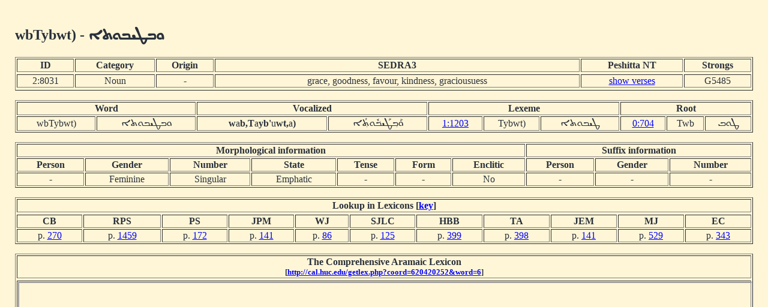

--- FILE ---
content_type: text/html; charset=UTF-8
request_url: http://www.dukhrana.com/lexicon/word.php?adr=2:8031&font=Estrangelo+Edessa&size=125%25
body_size: 2105
content:
<!DOCTYPE HTML PUBLIC "-//W3C//DTD HTML 4.01 Transitional//EN" "http://www.w3.org/TR/html4/loose.dtd">
<!-- Copyright (c) Lars Lindgren 2006 - 2025. All rights reserved. -->
<html>
<head>
<title>Word 'wbTybwt)'</title>
<meta http-equiv="Content-Type" content="text/html; charset=ISO-8859-1">
<link href="/dukhrana.css" rel="stylesheet" type="text/css">
<link href="/fonts/fonts_meltho.css" rel="stylesheet" type="text/css">
<link href="/fonts/fonts_ios.css" rel="stylesheet" type="text/css">
<script type="text/javascript">
<!--
function wopen(url, name, w, h)
{
  var win = window.open(url, name, 'width=' + w + ', height=' + h + ', ' + 'location=no, menubar=no, ' + 'status=no, toolbar=no, scrollbars=yes, resizable=yes');
  win.resizeTo(w, h);
  win.focus();
}
//-->
</script>
</head>
<body background="/images/styles/scripture_background_tile.jpg" bgcolor="#fff6d7" text="#29303B" link="#0000ff" alink="#ff0000" vlink="#aa00aa">
<table width="100%" cellpadding="15" align="center" class="scripture2">
<tr>
<td>
<h2>wbTybwt) - <span dir="RTL" style='font-size:125%;font-family:"Estrangelo Edessa"'>&#1816;&#1810;&#1819;&#1821;&#1810;&#1816;&#1836;&#1808;</span></h2><table width="100%" class="scripture2" border="1"><tr align="center"><td><b>ID</b></td> <td><b>Category</b></td> <td><b>Origin</b></td> <td><b>SEDRA3</b></td> <td><b>Peshitta NT</b></td> <td><b>Strongs</b></td><tr><tr align="center"><td>2:8031</td> <td>Noun</td> <td>-</td> <td>grace, goodness, favour, kindness, graciousuess</td> <td><a href="/peshitta/sedra_concordance.php?adr=2:8031&font=Estrangelo+Edessa&size=125%25&source=ubs" target="popup" onClick="wopen('/peshitta/sedra_concordance.php?adr=2:8031&font=Estrangelo+Edessa&size=125%25&source=ubs', 'popup_concordence', 1024, 512); return false;">show verses</a></td> <td>G5485</td><tr></table><p><table width="100%" class="scripture2" border="1"><tr align="center"><td colspan="2"><b>Word</b></td> <td colspan="2"><b>Vocalized</b></td> <td colspan="3"><b>Lexeme</b></td> <td colspan="3"><b>Root</b></td></tr><tr align="center"><td>wbTybwt)</td> <td><span dir="RTL" style='font-size:125%;font-family:"Estrangelo Edessa"'>&#1816;&#1810;&#1819;&#1821;&#1810;&#1816;&#1836;&#1808;</span></td> <td><b>w</b>a<b>b</b><b>,</b><b>T</b>a<b>y</b><b>b</b><b>'</b>u<b>w</b><b>t</b><b>,</b>a<b>)</b></td> <td dir=RTL><span dir="RTL" style='font-size:125%;font-family:"Estrangelo Edessa"'>&#1816;&#1840;&#1810;&#1858;&#1819;&#1840;&#1821;&#1810;&#1857;&#1853;&#1816;&#1836;&#1858;&#1843;&#1808;</span></td><td><a href="lexeme.php?adr=1:1203&font=Estrangelo+Edessa&size=125%25" target="popup" onClick="wopen('lexeme.php?adr=1:1203&font=Estrangelo+Edessa&size=125%25', 'popup_lexeme', 1024, 512); return false;">1:1203</a></td><td>Tybwt)</td> <td dir=RTL><span dir="RTL" style='font-size:125%;font-family:"Estrangelo Edessa"'>&#1819;&#1821;&#1810;&#1816;&#1836;&#1808;</span></td> <td><a href="root.php?adr=0:704&font=Estrangelo+Edessa&size=125%25" target="popup" onClick="wopen('root.php?adr=0:704&font=Estrangelo+Edessa&size=125%25', 'popup_root', 1024, 512); return false;">0:704</a></td> <td>Twb</td> <td dir=RTL><span dir="RTL" style='font-size:125%;font-family:"Estrangelo Edessa"'>&#1819;&#1816;&#1810;</span></td></tr></table><p><table width="100%" class="scripture2" border="1"><tr align="center"><td colspan="7"><b>Morphological information</b></td> <td colspan="3"><b>Suffix information</b></td></tr><tr align="center"><td><b>Person</b></td> <td><b>Gender</b></td> <td><b>Number<b></td> <td><b>State</b></td> <td><b>Tense</b></td> <td><b>Form</b></td> <td><b>Enclitic</b></td> <td><b>Person</b></td> <td><b>Gender</b></td> <td><b>Number</b></td></tr><tr align="center"><td>-</td> <td>Feminine</td> <td>Singular</td> <td>Emphatic</td> <td>-</td> <td>-</td> <td>No</td> <td>-</td> <td>-</td> <td>-</td></tr></table><p><table width="100%" class="scripture2" border="1"><tr align="center"><td colspan="11"><b>Lookup in Lexicons [<a href="lexicon_key.php" target="popup" onClick="wopen('lexicon_key.php', 'lexicon_key', 800, 475); return false;">key</a>]</b></td></td><tr><tr><td align="center"><b>CB</b></td><td align="center"><b>RPS</b></td><td align="center"><b>PS</b></td><td align="center"><b>JPM</b></td><td align="center"><b>WJ</b></td><td align="center"><b>SJLC</b></td><td align="center"><b>HBB</b></td><td align="center"><b>TA</b></td><td align="center"><b>JEM</b></td><td align="center"><b>MJ</b></td><td align="center"><b>EC</b></td></tr><tr><td><center>p. <a href="/lexicon/Brockelmann/page.php?p=270" target="popup" onClick="wopen('/lexicon/Brockelmann/page.php?p=270', 'popup_Brockelmann_270', 800, 1100); return false;">270</a></center></td><td><center>p. <a href="/lexicon/RPayneSmith/page.php?p=1459" target="popup" onClick="wopen('/lexicon/RPayneSmith/page.php?p=1459', 'popup_RPayneSmith_1459', 900, 1100); return false;">1459</a></center></td><td><center>p. <a href="/lexicon/PayneSmith/page.php?p=172" target="popup" onClick="wopen('/lexicon/PayneSmith/page.php?p=172', 'popup_PayneSmith_172', 850, 1100); return false;">172</a></center></td><!-- Margoliouth offset: 137 --><td><center>p. <a href="/lexicon/Margoliouth/page.php?p=141" target="popup" onClick="wopen('/lexicon/Margoliouth/page.php?p=141', 'popup_Margoliouth_141', 850, 1100); return false;">141</a></center></td><td><center>p. <a href="/lexicon/Jennings/page.php?p=86" target="popup" onClick="wopen('/lexicon/Jennings/page.php?p=86', 'popup_Jennings_86', 850, 1100); return false;">86</a></center></td><!-- Costaz offset: 121 --><td><center>p. <a href="/lexicon/Costaz/page.php?p=125" target="popup" onClick="wopen('/lexicon/Costaz/page.php?p=125', 'popup_Costaz_125', 850, 1100); return false;">125</a></center></td><!-- BarBahlul offset: 390 --><td><center>p. <a href="/lexicon/BarBahlul/page.php?p=399" target="popup" onClick="wopen('/lexicon/BarBahlul/page.php?p=399', 'popup_BarBahlul_399', 850, 1100); return false;">399</a></center></td><!-- Toma Audo offset: 385, 9100206 -->
<td><center>p. <a href="/lexicon/TomaAudo/page.php?p=398" target="popup" onClick="wopen('/lexicon/TomaAudo/page.php?p=398', 'popup_TomaAudo_398', 850, 1100); return false;">398</a></center></td><!-- Manna offset: 136 --><td><center>p. <a href="/lexicon/Manna/page.php?p=141" target="popup" onClick="wopen('/lexicon/Manna/page.php?p=141', 'popup_Manna_141', 1000, 900); return false;">141</a></center></td><td><center>p. <a href="/lexicon/Jastrow/page.php?p=529" target="popup" onClick="wopen('/lexicon/Jastrow/page.php?p=529', 'popup_Jastrow_529', 800, 1100); return false;">529</a></center></td><td><center>p. <a href="/lexicon/Castelli/page.php?p=343" target="popup" onClick="wopen('/lexicon/Castelli/page.php?p=343', 'popup_Castelli_343', 800, 1100); return false;">343</a></center></td></tr></table><p><table width="100%" class="scripture2" border="1"><tr align="center"><td><b>The Comprehensive Aramaic Lexicon<br><sup>[<a href="http://cal.huc.edu/getlex.php?coord=620420252&word=6" target="new">http://cal.huc.edu/getlex.php?coord=620420252&word=6</a>]</sup></td><tr>
<tr align="center"><td><iframe src="http://cal.huc.edu/getlex.php?coord=620420252&word=6" width="100%" height="480"></iframe></td><tr>
</table><!-- <br><sup>(NOTE! The vowel signs displayed in the syriac writing might not be a hundred percent accurate!)</sup> --><!--Page last modified: Friday June 20, 2025, 22:05:12 pm UTC-->
<p>
<center><sup>&copy; 2006-2025 Dukhrana Biblical Research</sup></center>
</td>
</tr>
</table>
</body>
</html>
